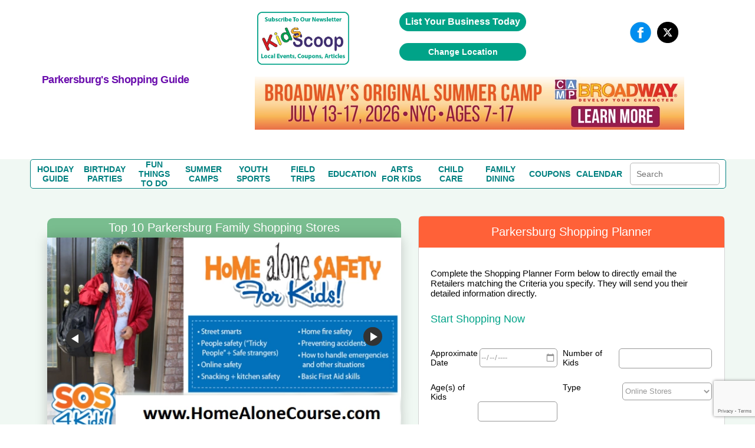

--- FILE ---
content_type: text/html; charset=utf-8
request_url: https://www.google.com/recaptcha/api2/anchor?ar=1&k=6LczCrwUAAAAAOOp6XxekkzG9-AeKu_Y-eMZPzP_&co=aHR0cHM6Ly93d3cucGFya2Vyc2J1cmdraWRzLmNvbTo0NDM.&hl=en&v=TkacYOdEJbdB_JjX802TMer9&size=invisible&anchor-ms=20000&execute-ms=15000&cb=a1j6cqytdg7z
body_size: 45509
content:
<!DOCTYPE HTML><html dir="ltr" lang="en"><head><meta http-equiv="Content-Type" content="text/html; charset=UTF-8">
<meta http-equiv="X-UA-Compatible" content="IE=edge">
<title>reCAPTCHA</title>
<style type="text/css">
/* cyrillic-ext */
@font-face {
  font-family: 'Roboto';
  font-style: normal;
  font-weight: 400;
  src: url(//fonts.gstatic.com/s/roboto/v18/KFOmCnqEu92Fr1Mu72xKKTU1Kvnz.woff2) format('woff2');
  unicode-range: U+0460-052F, U+1C80-1C8A, U+20B4, U+2DE0-2DFF, U+A640-A69F, U+FE2E-FE2F;
}
/* cyrillic */
@font-face {
  font-family: 'Roboto';
  font-style: normal;
  font-weight: 400;
  src: url(//fonts.gstatic.com/s/roboto/v18/KFOmCnqEu92Fr1Mu5mxKKTU1Kvnz.woff2) format('woff2');
  unicode-range: U+0301, U+0400-045F, U+0490-0491, U+04B0-04B1, U+2116;
}
/* greek-ext */
@font-face {
  font-family: 'Roboto';
  font-style: normal;
  font-weight: 400;
  src: url(//fonts.gstatic.com/s/roboto/v18/KFOmCnqEu92Fr1Mu7mxKKTU1Kvnz.woff2) format('woff2');
  unicode-range: U+1F00-1FFF;
}
/* greek */
@font-face {
  font-family: 'Roboto';
  font-style: normal;
  font-weight: 400;
  src: url(//fonts.gstatic.com/s/roboto/v18/KFOmCnqEu92Fr1Mu4WxKKTU1Kvnz.woff2) format('woff2');
  unicode-range: U+0370-0377, U+037A-037F, U+0384-038A, U+038C, U+038E-03A1, U+03A3-03FF;
}
/* vietnamese */
@font-face {
  font-family: 'Roboto';
  font-style: normal;
  font-weight: 400;
  src: url(//fonts.gstatic.com/s/roboto/v18/KFOmCnqEu92Fr1Mu7WxKKTU1Kvnz.woff2) format('woff2');
  unicode-range: U+0102-0103, U+0110-0111, U+0128-0129, U+0168-0169, U+01A0-01A1, U+01AF-01B0, U+0300-0301, U+0303-0304, U+0308-0309, U+0323, U+0329, U+1EA0-1EF9, U+20AB;
}
/* latin-ext */
@font-face {
  font-family: 'Roboto';
  font-style: normal;
  font-weight: 400;
  src: url(//fonts.gstatic.com/s/roboto/v18/KFOmCnqEu92Fr1Mu7GxKKTU1Kvnz.woff2) format('woff2');
  unicode-range: U+0100-02BA, U+02BD-02C5, U+02C7-02CC, U+02CE-02D7, U+02DD-02FF, U+0304, U+0308, U+0329, U+1D00-1DBF, U+1E00-1E9F, U+1EF2-1EFF, U+2020, U+20A0-20AB, U+20AD-20C0, U+2113, U+2C60-2C7F, U+A720-A7FF;
}
/* latin */
@font-face {
  font-family: 'Roboto';
  font-style: normal;
  font-weight: 400;
  src: url(//fonts.gstatic.com/s/roboto/v18/KFOmCnqEu92Fr1Mu4mxKKTU1Kg.woff2) format('woff2');
  unicode-range: U+0000-00FF, U+0131, U+0152-0153, U+02BB-02BC, U+02C6, U+02DA, U+02DC, U+0304, U+0308, U+0329, U+2000-206F, U+20AC, U+2122, U+2191, U+2193, U+2212, U+2215, U+FEFF, U+FFFD;
}
/* cyrillic-ext */
@font-face {
  font-family: 'Roboto';
  font-style: normal;
  font-weight: 500;
  src: url(//fonts.gstatic.com/s/roboto/v18/KFOlCnqEu92Fr1MmEU9fCRc4AMP6lbBP.woff2) format('woff2');
  unicode-range: U+0460-052F, U+1C80-1C8A, U+20B4, U+2DE0-2DFF, U+A640-A69F, U+FE2E-FE2F;
}
/* cyrillic */
@font-face {
  font-family: 'Roboto';
  font-style: normal;
  font-weight: 500;
  src: url(//fonts.gstatic.com/s/roboto/v18/KFOlCnqEu92Fr1MmEU9fABc4AMP6lbBP.woff2) format('woff2');
  unicode-range: U+0301, U+0400-045F, U+0490-0491, U+04B0-04B1, U+2116;
}
/* greek-ext */
@font-face {
  font-family: 'Roboto';
  font-style: normal;
  font-weight: 500;
  src: url(//fonts.gstatic.com/s/roboto/v18/KFOlCnqEu92Fr1MmEU9fCBc4AMP6lbBP.woff2) format('woff2');
  unicode-range: U+1F00-1FFF;
}
/* greek */
@font-face {
  font-family: 'Roboto';
  font-style: normal;
  font-weight: 500;
  src: url(//fonts.gstatic.com/s/roboto/v18/KFOlCnqEu92Fr1MmEU9fBxc4AMP6lbBP.woff2) format('woff2');
  unicode-range: U+0370-0377, U+037A-037F, U+0384-038A, U+038C, U+038E-03A1, U+03A3-03FF;
}
/* vietnamese */
@font-face {
  font-family: 'Roboto';
  font-style: normal;
  font-weight: 500;
  src: url(//fonts.gstatic.com/s/roboto/v18/KFOlCnqEu92Fr1MmEU9fCxc4AMP6lbBP.woff2) format('woff2');
  unicode-range: U+0102-0103, U+0110-0111, U+0128-0129, U+0168-0169, U+01A0-01A1, U+01AF-01B0, U+0300-0301, U+0303-0304, U+0308-0309, U+0323, U+0329, U+1EA0-1EF9, U+20AB;
}
/* latin-ext */
@font-face {
  font-family: 'Roboto';
  font-style: normal;
  font-weight: 500;
  src: url(//fonts.gstatic.com/s/roboto/v18/KFOlCnqEu92Fr1MmEU9fChc4AMP6lbBP.woff2) format('woff2');
  unicode-range: U+0100-02BA, U+02BD-02C5, U+02C7-02CC, U+02CE-02D7, U+02DD-02FF, U+0304, U+0308, U+0329, U+1D00-1DBF, U+1E00-1E9F, U+1EF2-1EFF, U+2020, U+20A0-20AB, U+20AD-20C0, U+2113, U+2C60-2C7F, U+A720-A7FF;
}
/* latin */
@font-face {
  font-family: 'Roboto';
  font-style: normal;
  font-weight: 500;
  src: url(//fonts.gstatic.com/s/roboto/v18/KFOlCnqEu92Fr1MmEU9fBBc4AMP6lQ.woff2) format('woff2');
  unicode-range: U+0000-00FF, U+0131, U+0152-0153, U+02BB-02BC, U+02C6, U+02DA, U+02DC, U+0304, U+0308, U+0329, U+2000-206F, U+20AC, U+2122, U+2191, U+2193, U+2212, U+2215, U+FEFF, U+FFFD;
}
/* cyrillic-ext */
@font-face {
  font-family: 'Roboto';
  font-style: normal;
  font-weight: 900;
  src: url(//fonts.gstatic.com/s/roboto/v18/KFOlCnqEu92Fr1MmYUtfCRc4AMP6lbBP.woff2) format('woff2');
  unicode-range: U+0460-052F, U+1C80-1C8A, U+20B4, U+2DE0-2DFF, U+A640-A69F, U+FE2E-FE2F;
}
/* cyrillic */
@font-face {
  font-family: 'Roboto';
  font-style: normal;
  font-weight: 900;
  src: url(//fonts.gstatic.com/s/roboto/v18/KFOlCnqEu92Fr1MmYUtfABc4AMP6lbBP.woff2) format('woff2');
  unicode-range: U+0301, U+0400-045F, U+0490-0491, U+04B0-04B1, U+2116;
}
/* greek-ext */
@font-face {
  font-family: 'Roboto';
  font-style: normal;
  font-weight: 900;
  src: url(//fonts.gstatic.com/s/roboto/v18/KFOlCnqEu92Fr1MmYUtfCBc4AMP6lbBP.woff2) format('woff2');
  unicode-range: U+1F00-1FFF;
}
/* greek */
@font-face {
  font-family: 'Roboto';
  font-style: normal;
  font-weight: 900;
  src: url(//fonts.gstatic.com/s/roboto/v18/KFOlCnqEu92Fr1MmYUtfBxc4AMP6lbBP.woff2) format('woff2');
  unicode-range: U+0370-0377, U+037A-037F, U+0384-038A, U+038C, U+038E-03A1, U+03A3-03FF;
}
/* vietnamese */
@font-face {
  font-family: 'Roboto';
  font-style: normal;
  font-weight: 900;
  src: url(//fonts.gstatic.com/s/roboto/v18/KFOlCnqEu92Fr1MmYUtfCxc4AMP6lbBP.woff2) format('woff2');
  unicode-range: U+0102-0103, U+0110-0111, U+0128-0129, U+0168-0169, U+01A0-01A1, U+01AF-01B0, U+0300-0301, U+0303-0304, U+0308-0309, U+0323, U+0329, U+1EA0-1EF9, U+20AB;
}
/* latin-ext */
@font-face {
  font-family: 'Roboto';
  font-style: normal;
  font-weight: 900;
  src: url(//fonts.gstatic.com/s/roboto/v18/KFOlCnqEu92Fr1MmYUtfChc4AMP6lbBP.woff2) format('woff2');
  unicode-range: U+0100-02BA, U+02BD-02C5, U+02C7-02CC, U+02CE-02D7, U+02DD-02FF, U+0304, U+0308, U+0329, U+1D00-1DBF, U+1E00-1E9F, U+1EF2-1EFF, U+2020, U+20A0-20AB, U+20AD-20C0, U+2113, U+2C60-2C7F, U+A720-A7FF;
}
/* latin */
@font-face {
  font-family: 'Roboto';
  font-style: normal;
  font-weight: 900;
  src: url(//fonts.gstatic.com/s/roboto/v18/KFOlCnqEu92Fr1MmYUtfBBc4AMP6lQ.woff2) format('woff2');
  unicode-range: U+0000-00FF, U+0131, U+0152-0153, U+02BB-02BC, U+02C6, U+02DA, U+02DC, U+0304, U+0308, U+0329, U+2000-206F, U+20AC, U+2122, U+2191, U+2193, U+2212, U+2215, U+FEFF, U+FFFD;
}

</style>
<link rel="stylesheet" type="text/css" href="https://www.gstatic.com/recaptcha/releases/TkacYOdEJbdB_JjX802TMer9/styles__ltr.css">
<script nonce="EEivfzP5vNiCnzstJ6_Grg" type="text/javascript">window['__recaptcha_api'] = 'https://www.google.com/recaptcha/api2/';</script>
<script type="text/javascript" src="https://www.gstatic.com/recaptcha/releases/TkacYOdEJbdB_JjX802TMer9/recaptcha__en.js" nonce="EEivfzP5vNiCnzstJ6_Grg">
      
    </script></head>
<body><div id="rc-anchor-alert" class="rc-anchor-alert"></div>
<input type="hidden" id="recaptcha-token" value="[base64]">
<script type="text/javascript" nonce="EEivfzP5vNiCnzstJ6_Grg">
      recaptcha.anchor.Main.init("[\x22ainput\x22,[\x22bgdata\x22,\x22\x22,\[base64]/[base64]/[base64]/[base64]/[base64]/[base64]/[base64]/[base64]/[base64]/[base64]/[base64]/[base64]/[base64]/[base64]\\u003d\x22,\[base64]\x22,\x22wqjCkHYHwpHCicK9WcOtwq3DgE4YNDDCtcKtw7TCo8K6CzlJaScNc8KnwozCv8K4w7LCuH7DoiXDocKgw5nDtWtDX8K8WMOCcF90f8OlwqgBwqYLQlLDlcOeRgRENMK2woTCjwZvw4ZBFHEGbFDCvG/[base64]/DpA83w4XCuAEEPcOqwpVCw4DDu8OOw5zCosK0JcOqw4fDnVMfw5Fnw5B8DsKKHsKAwpANTsOTwoobwpQBSMOqw5Y4FzvDqcOOwp8Bw4wiTMK0IcOIwrrCtsOYWR1EYj/CuTrCpzbDnMK3csO9wp7CvMOfBAImHQ/[base64]/CgcObHsKvY8KBwpDCoz7CocKGdMKaJ2w1w6DDi8KYw44SMcKqw4fCtSjDrMKWM8K8w5psw73CmsOMwrzClQ0mw5Qow67Dg8O6NMKlw6zCv8Kuc8OPKAJFw4xZwpxlwq/[base64]/CqQTDqsOsJBLCijvDs8KdRcKtJ2oFflZtJmnCgMKow68wwqVHBBFrw4rCkcKKw4bDpsKgw4PCgiUZOcOBGhfDgAZnw5HCgcOPacODwqfDqS3DpcKRwqRwJcKlwqfDo8ONeSgjUcKUw6/CjWkYbX16w4zDgsKqw50IcRXCocKvw6nDnMK2wrXCij0sw6tow47DjQzDvMOrWG9FH1UFw6tgRcKvw5t5fmzDo8KawpfDjl4CD8KyKMKMw4E6w6haB8KPGWDDljAfcMOkw4pQwrc3XHNdwo0MYW/[base64]/IsKgWMOMw48yw6DCj3cdNELDtkHDnWTCtGtSZ8O+w69LV8OWCFk8wqfDkcKND3NzXcOyCsKnwqjCiw/[base64]/CjRnDnCnCjsKlVGfDlMOMbMOSwoYYQBQfaQ/DqsOoRz7DjXw5OSwEJlDCijXDvMKpFMKnAMKXWVfCpjjDihvDjkxnwohpRMOFAsObwqHCiGQVUyrCusKvKjBUw6h0wod8w7U5Rj8uwrAHKlbCvxrCtkJTwpPDp8KPwoFMw57DosOgfE00UcKHS8O+wrxPUMOiw5tAJn49w4/CvC8/XcO1WsK5MMOSwoALI8Kfw5DCunsHGgZRacO6GsOLw4INNhTCrFImIsOwwr3DjAHDqDl/wo7DuAbCisKCwrbDqBIvcEFIUMO2wrgTNMKww7LCqMKvwr/CjkASw6xKL35OH8KQwonCn3EbRcKSwobDl3ZGFUjCgRA/YMOBI8KBZT3DqMONQ8KwwrYYwrLDrh/DoCRjFARoAH/DhsOQHWPDtMKQOsK9E3RtO8KVw4R/YMK/w41+w5HCtTHCpcKjRU3CkDjDsXDDgsKEw7JdWsKhwrjDn8OUEcOew7/[base64]/J8KfwqzCuH3ClsObEMOQw63CgTzDr8O6wpF/wr8Uw6UxFMKANS7Dj8KWw7nCqcOvw6cSw6sAAxjCpH0gGcKUw6HCuT/Cn8OCUcOUUcKjw697w5vDpwnDuXx4ZMK2H8OhImFKNsKUUsOTwpoYFMOSbn3DicKWw7DDgcKRd0XDrk4oacKKK3/DssKQw48Yw5RefjhYasOnFsKTw5HDuMOHwrLDjsKnw7TChX3CtsK0wrpGNgTCvnfCusKRfMOAw4/DiFxiwrbDn2k6wpzDg3jDgQ06Q8OBw5EGw65/w7XCgcOZw6zCvlhidwbDlsOAPhoQQMK4wrRmO3/DicKdwpDCnEZSw7cDPnQ7woBdw4/Ct8Kzw6wzwqzCkcK0wqtvwoNhw7cFAxzCtTJiYywYw4x8aX1WX8K+wofDhVNvSERkw7DDmsKEdAckIwUBwprChMOew5jCucOxwpcWw5DDpMOrwr5mcMKnw6XDhMKQw7XChRRewp/[base64]/[base64]/CvhbCszZACRgAKVHCocOwGsOqXsOew6nCshXDrMKfFcOkw6JMeMO8Y1bCvMKjCHZgPcOND0jDpcOhfBHClsK3w5/DscO/HcKPCMKDYENBR2rDvcKuECXCrMKnw7jCrMOOVwDCoScbVsORLULDpMOHw7ARcsKJwrFkUMKYR8K2wqvCpsKiwpHDscKiw4ZSM8KewrYBdjN7woLDt8OSYTpQRyBpwo9cwrxHV8KzUsK9w79+D8Kawoh3w5IlwpXCsEwtw79Aw6EEPGgzwqbCoEZqQcO/w5p6w5oPwr9xdMOcw7DDuMO/w552W8OQL2vDpg/Do8KbwqjDt1TCqm/DssKJwq7CkTvDvj3DpA3DrsKIw4LCkcKeUMKvw7UJBcOMWMKmFMO6LcK8w6o2w4JCw4TDksK+w4NEGcOqwrvDtWRAOMKrw4Rkwo4Zw4NOw5pVZMKWI8OeHsOoDxYjax50fyHDqQ/DjsKJEcOhwpBTdiMNIMOAw6jDkzrDgn1yB8Kow5bCuMOew5rDgMKkK8O/[base64]/DnkAzw7XCusKHflUuT23Cj8K2BsONwoXDv8KmIsKCw4cEaMOzZhvCqEHDvsK5E8K0w53CmcObwop0Qnwuw4dRdCvDocOIw7trDwLDjjPCksKPwq9rRjUvw5TCnTA4wo0QJDfDjsOpw4DCgmhJw4hLwqTCjxbDmChmw5nDpT/[base64]/Cs8OZw4Bew6AMw5ciw5fDpTJswrgqwpE5w6NDesKwdcOTScKww48YPMKmwqUlQsO1w6RJw5dKwps/[base64]/w5HCisK/fsK4IQPDssKEw6F4agDClMKHbVdUwpsiXcOHw4Udw4/CoDzCkSzCrhjDmsOOEsOZwrrDsgzDlcKJwpXDmXgjB8KXJsKhw6TDkWDDn8KeTMKTw7XCkcKHCXtAwrLCoSTDgTLDsjdBd8OYKGxvGcOpw4HDusKEOhnCiB3CiSzCo8KHwqRswp88IMOsw5bDrsKMw4I9woF4XsOuK0BFwqIlcVrDocOvT8Opw7PDlHxMMjvDlU/DisKVw5nDusOrwr7DryUCw57Dk0jCr8Omw7EOwoDCnAFGfsKbEMKUw4XCscO9IyvCvXNaw6zCv8KXw7R1wobCkX/DtcO+AnYxFVIwZgZhQMKkw7TDqwJTW8O8w60SMMKFcmrCssOHwpzCpsOAwq5aMlg8A1IBVgpEUsOuwpgOLx7Ch8O5JcO3w5kycErDtz/ClFnCg8KOwo7DnEE/[base64]/DgE/DgsOjbSwmw6IpwrIGCsOFNsKIH35kOjrCrQfDoy/DvnfDpDDDqMKqwqZQwqTDvMKsElbDljvClsKaJRvCt1jDqsKVw4wfGsKxAVQfw7PCpH3DjRbDhcOzUsO/[base64]/CtCfCisOaw7zDvMOMw5wlGTDDjMK+woURWB/[base64]/Cm8Ovw7taw57DpMKsZBDCkVhQwp3DhMOYw4E+QQPDlcO4fsKaw785MsOOw7/Cl8OWw6jCkcOvIMOJwqHDgsOZTAMgSQxTLWwJw7EgShlOD34vPcK1M8OHTG/DiMOHUmQ+w77Du07CkMO0OcO9MsK6wqjDrFl2VBRwwosXJsK7wo4JOcKHwobDokLDrHc/w6bDuTtvwrUxdU9ew5HCiMKrbE3DncK+PMK8Q8KwdcOCw43CqVTDv8K5QcOOdkDDthjChsK5wr3Cky41ccO8woIoC2hubn7Cv28gKMKew69BwrcpSmLCtTPCk0I+w45Lw6vCncOjwpHDp8KkAgZawpg3IMKANFIyVhzCpmEcZlNOw49vXQMSfUpbPlNINWxLw7E/G3vCiMOuS8OJwrbDsAzDpMOLHcOhX257wpHDhsKGQR1Qwp8xcMK4w7zCgQvCiMKVdBHCq8KYw73DosOew6I9wp/CjsOBU3Iaw7PCm3XDhhbComVWTjkaRwQ1wqTChMOkwqUVw5nCvsK5YwbDnsKRWybCmFDDgxPDuiFWw4AUw4fCmi9Hw6/[base64]/w6bDjsKAIAjCvsKhBS/DthnCkMO1PRNlwqE3w4lZw4FPw73Doykxw588A8O5w40kwp3DklpAYcKOw6HDvMOyO8KyRRJCKFcFcHPCtMOpTMKtD8Kqw4whLsOMGMOoQcKkM8KXwqzCkTzDmz1QZhzCj8K+cjPDmMOBw4DChsOFcAHDrMOUSgFyWWnDoEZbworCtMKgL8O0AsOZw6/[base64]/CusKCESvCqcKrRwXDihcXw7c/ZMKzdsOXLcKrwrQYw5rCmCZ1w6lpw4wMw64XwoxsccKQGFl5wo9iwqBULQ7CrsOBw7jCnSMZw75QdsOhwo7Cu8KAXSstw5fCq1zClSnDgcKyaTRLwq7Ci0whw6PCtydtT2rDmcKAwoEzwr/Ck8OMw54Fw5IHDcObw6PCh3/CssOXwozCm8OdwrNtw7YKIx/DkgRnwolTwo1sHA3Cmi8sCMOMSxYtaQ7Ds8KwwpHCsVfCj8OTw456G8KlIsK/wqoqw7DDhMKdWsKJw7kww6gZw45ceVTDuWViwrURwpUbw6/Dq8OABcO8wobDoBgIw4IYG8OXbFvCkRNjw6gzGhg3w7fCknVqcsKfccOtJMKhI8KbSnvDshPDgcOsBcKGChHCs3/CgMKLSMO3w4NOT8OfCcKdw4LCmMOOwrs5XsOkwqHDjhjCh8OCwo/Dl8ONGGIrHSTDkFDDhwUWScKgHRDDjMKBw5QRZAs4w4TDusKyeWnCiVpswrbDizhXZcK6K8OIw5ZBwq1WQCoTwonCuwvCi8KaBHJUcAcYFmHCrMK4XjbDnRPCtmslFcO4w6TDmMKuICY5wpJVwpnDthQ/[base64]/Ci33CucKLw7rCkHp8wqUAwp1ew7/DugrDt8K9RkB5wqQew73DhcOGwp7Cj8Okw64qwq/DjsOdw6jDg8Kwwr7Dhx7ClnhjKywNwo7DnsOAw7sbQEIaUxvDg30jO8KuwoViw5TDhcKNw5TDp8Omw7g4w4gBBcO4wo4dwpZWIsO2wqHCl3rCk8KDw6bDgsObHMKlWcOVw5FlMMOTGMOnXmbCt8KQw4DDjhTDrcK/wqMXwoPCo8K1w4LCk2hzwrHDrcOYAsOUYMOTPMO+P8OOw65bwrvCpsObw6fCjcOaw4PDj8ONU8K4w6wNw7loFMK1w4U0wp/DhAJcSQ8twqN/wp5zJD9be8OYwqDCocKrw5vCrQ7Du1gjKcOYd8OFeMO0w7HCpsKHYxnCrVN0ZjPDl8OvbMOVfm4tTsOdI0zDrcOiDcKewrjCjMOiaMKOw6DDnznDl2zCuhjClsO9w4jCjsKbImoTM35PHU/CmcOOw6bCjsKrwqbDssO3HsK5DmpNA2xowp0keMOcIjbDhcKkwq07w6rCoVgmwq/Cp8OrwpnClXnDtMOIw7LDo8OdwopAwpNqasOcwonDisKZFcOZGsOMwqjChMOWMn7CphLDkhrCuMOxw6UgJlRdXMOawrpkc8KHwr7Di8OuWh7Dg8OITcKWwqzCmcKYbMKcbT4jUzXCusOqQsKjbntXw4/CpSAYPsKpJwVRwpPDtsOSVCPCrcKYw7xQE8OOR8OSwo5Jw5BhXsODw50+AwBBZxhzYGzCjsKuEMKJAFzDr8KJK8KAXGU+wp3Cu8KEccOdfRbCr8ODw4MeMsK4w7xOwp4iThlIO8O4PVzCiCrCg8OxX8OaEy/CgsOSwq1CwoAvwqLDhsOAwr/[base64]/CuizDsGnDkmnDssOcwqnDg8K2woTDuQfDm2jCl8Ovwq1dFMKOw7EPw7fCq2FDwq5UJQ7Dr0LDmcK4wrhvImvCqW/DucK5U0bDnHEZC3sMwpIIJcKzw4/[base64]/IsO7JlxdaAl0akNCD8KfTcKXwonDgsKPwqcMw4/[base64]/DjUzCgQ3Cp0XDg2bCoWwhd8KtdcOHwrDDnsKww57DsV7DmxLChxXCoMOmw58lP07CtyTCrT3CkMKgIMKrw6VFwo0CZsK9TzJCw494DUIPwpHDmcOhQ8KAV1DDj1jCk8OBwojCvTEEwrvDt2/Dr3ICNizCmEIMfTHDtsOFE8O1w6sJw4NGwrtca2gAU2PCi8KwwrDCsXpgw5LClBPDoUbDl8KOw5E4A08QA8K0w6PDgMOXZ8O1w5BUwrs5w6hHEMKMwq9mwp00woNBQMOlGSIzcMKxw4ANwo/DhsOwwoEew6PDpA7DohzCmcORKHx7HcOFNcK6MVs+wqd/w4lIwo0UwqgPw73ChnXDn8KIM8Kqw5Idw6nChsKvLsKtw7zDsVNlUF7CmjfChMK+XsK2L8O5ZRIPw403w67DoGZSwr/[base64]/[base64]/CgsKHw55Ow6FGw7tzDMOqwqzCtwzDh1nCp11yw6rDi2jDmsKiwp4Pwp4/WcKkwq/[base64]/DmsOufHXCjSXCp8KhM8OaPGMZwoTDqcOfwrzCr20eAMO0bMOwwrDCnijChjfDsnPCr2LCigtWFsKmL3l2JBQWwp9CU8O+w4ILa8KjQzs4UGzDoArCrMKSKyHCkDoYMcKbN3PDjcOtC3PDt8O1ZcOGexoCwrDCvsOjez/DpMOzcU3DkWQLwpMPwo5vwpwIwqJ0wpQNSVnDkVPDuMOnKSZHPj/[base64]/YMOUwpjDm0PCpMOUVGrDniDCqA3CmEgIbVkjUjc0w54mDMKiKcOIw4FEKCvCrcOOwqTDkBvCrsOJbgRMOTzDosKTwrkTw7EzwpbDimlMacKCOMKHdVnCrXA9wqLDkMKtwocBwpUZYcOFw7wawpd/wphGbcOqw5TDtcKEO8O0CH/[base64]/CgsOUw5Add8OyenXDuMOeHwxFwqQTTzdERcOmKsKhBGPDuToiB3LCtW9pw4xXOjvDm8O9NsOawpTDjXHCqMOPw5/[base64]/ClcOPwrItC8Opw4TDsHHCsn3CgwZ6TsOUcsO4KcOHGhAbC2N9wqIkwo/DshMOGsKWwp/DlsKvwpY+dcOWEcKrwrYVw7kQJcKrwoHDgSbDiTvCj8OaRgXClcKQC8KhworCk3ReO03DtiLCnsO7w4stJMOeCcK5w6pew6ppR2zCrsOWOcKJATt4w5/CvWBMw7VqcX3CgBNbw79/[base64]/Cii1Dw5nCjSh+cn0Kw71Iwr5sUcOjG1vCrH3Do8OVwrHCgg9Rw7rDrcKBw6jCk8OEbMORUW7DkcKywrfCgMOIw7RhwpXCoQEsW0Fpw5zDicKwDCghMMKFw5FfMmXDs8OrHmzCgW5rwocTwqdmw7xPNi8Sw6rDqMKiZmbDuFYSwp/CuVddAcKWw6TCpMK3w5p8w50uD8OJFnfDoDLCiGFkTMKvwpZew6PDnw0/w65pasKDw4TCjMK2ERzDgn96wpfClEEzw61xZQTDkH3ChsORw5/CgW7DnSvDsQ8nUcKkwrXDicK4w53Ctno/wrrDlsOOfgXCqMOiw47ChsOcSRkDwrbCihcvPkoTw5vDjcOLwpTCmB5OFFrDoDfDqcKTK8KtHi9/[base64]/DlsKHZU1iRFTDgMKXej7CvFszw4ABw4YcIikTEGTCpsKNIWDCv8KREsKudsOFwpsOb8OfcwVAw6nDsS3DliAPwqIiaVYRwqp2wofDpwzCiTI+Knp2w7jDhcKgw6E8wqkjMcK5wqYuwpLCkcOYw7vDsz7Dp8OswrLCjk0KEx/CvcODw7hAUMODw6FHw47CvBVaw6d5UlBvGsOuwplwwoDCm8Kww5RQccKsAcOzW8K2BChuw5UVw6/CmcOZw6/[base64]/DqCLDin/DqD4Ew7fDqlfDrixWR8OdTcKuw5HDt37DmTjDoMOcwoMDwpkMWMOSw7www40PXMKKwqguBsOSVH5DQMOhK8OTCgtNw7YEwojCg8OHwpJewpnCiB7DqgZGTxPCkBDDm8O8w4lnwovDnhbCuD14wr/ClsKfw6LCmRMdwoDDikTCncO5YMKiw6zDn8K1woXDm1Aew59CwqvChMOZN8KiwozCiRAzLw5fRMKZwqdPSnJqw5tTV8OEwrLCp8OlJVbDscOFX8OJeMKwL2MWwqLCkcKheirCg8KtBmLCkMOhQ8KQwpZ/YDfCm8O6wpDDscO2SMOswrsYw5ckPQcJGn9Lw73ClsOzc1pPN8Kvw5HDiMKzwpY4wqLDsBpFB8Kaw6RwMRzCusKZw7vDpVXCpSXCmMKtwqNiYhxsw6gCw4bDu8KDw7p7wrjDjiYEwrLCgcOpJ1p8wpxpw6czw4IAw7w0KsOKwo5/[base64]/wqB7KE/CkT1IEHRRwpjDpToew6XDnMK0w6I0BzJYwpLCl8OjQmrDmcK/BMK+HzvDrHAQBD7DhcO+MUB+QMK8PHTCscKOK8KWXgrDsWxIw6bDhsOmP8OswpPDjQPCtcKqSBTCq0lZw6BfwohcwqZpcMOIHXEJVxpBw5gfCA3DtcKDR8O/wrjDmcKXwqBZBwvDuxrDvXZzfA/DiMKeO8Kpwo8Uc8KzL8KvaMKdwrs/Sj5RUCbCicK5w5MJwr/Cg8KywokvwrdXwpxBO8Ouw71jXcKlw6BmWyvCt0RsPg7CpQbCowUhw4LCiBPDjcKPw6TCtxMrYMKQfmwRVsOYVcO3worDicOuw6kvw7vDq8OsWFDDl15FwoLDkFxSV8KDwrBlwo7CtifCg3pbXzg+w53DpsOBw4RuwrYqw4/Dm8KpGizDt8Omwro+wqB3GMOEMVLCt8O7w6fCj8OUwrrDuF8Pw7vDiUEUwroLcDvCucOxBwVufxgeFcOHZsO8My5cO8Kww7bDk3l+wqkEJUvCi0hsw6fCo1bDk8KBIzRQw5vCvkl4wpXCpDlFQz3DpE3ChQbCkMO9wqPDqcO3bnzCjifDpsOGJRNCw4/CjlNjwrt4ZsK0L8OiahRlwo1tc8KVK3IQw6o9woPDoMO2A8O+LS/ChybCrwnDs1rDl8Oiw6vDgcOrw6JRAcOCfRhZOww6FDrCrl3CpSTCl0TDv2EdUcKoRsOCwrPCqyXCvl7CjcKBbCbDpMKTeMO9wrTDjMKcRMOHCsO1w7MlJhorw6/DkyTCsMOkw4TDjBbCqHrClg1Kw6/DqMOtwqgTJ8OSwq3ComjDpsO5P1vDkcKOwrl/XD10SsKdAExnw5NwY8OmwqvCm8KdKsK2w4jDpcK/wo3CsRpGwotvwrshw4nCq8O7QEvCkVfCucKOWQ46wrxFwrEmHsK4UzQ4wrvCgMKbw7NLJ1t/[base64]/DoMO0f8Kxwr5GHnYVwo0yw5fCqsO2wqTCpjbCp8O0dxHDv8OswojDkVsUw4xgwo5sTMOIwoMNwqHCuhs5WnsfwrXDhQLCklcAwpAMwozDocKRKcOhwq4Rw5pgbMOlw557wq09wp7DoE/[base64]/w7hTwr9pImVgET4ew4IPacK1w5fDtQc/[base64]/wqHCiMKXw5o9wpTClsOswpDDp3DDmFpmGzwWZytow69ZJsK5woxdwqTCjVQ2FGrCo24Mwr83w4h6wrvDoTnDmmkmw7/CmV0QwrjCjCrCjGNjwoN4w7hfw6gtaC/DpMKVS8K9wp7CksOEwodmwpJGclYgcS9IeFTCtjk8T8OIw7rCswUgFybDuTE8aMKOw6nDjsKZccOLw4ZSw6gjw5/Cpzdnw6x2YxxkcShXGcOzIcO+wpdEwo3DhcK2woZRBcKGwopFD8K0wrAKOmQgwrJgwq/Cr8OAccOIw6/DqsKkw6jDkcOeJHI2FH3Cvx1iacOzwqXDhi3DqxXDkRrCrMOcwqswfzjDoGzDr8KdZsOfw64Rw5MJwr7ChsOkwocpcDTCkjZUdX5ewrfDkcOkA8OLworDsDl9wqxULjXDsMKlWMOKHcO1f8OJw7TDgTBOw6rCoMKtwoFNwoLCh3bDqcKtTMOdw6V1wq/CoyvCgXROSQ/[base64]/CiWYvScOAw6PCjMOMYcKucQ7Dl3cIw5R9wr7Cq8OwaWVdw6/DgMKvHE3DnMKLw4jCu2DDksOWwr4IK8Kfw7pGeH3Dp8KXwobCix7CmCrDnsOIECbCs8OGfiXDucO5w4dmwofCmCMDwqXCuF3DsGzDl8O7w5TDskF+w47DpMKYwprDvHPCs8Krw7rDmsOhWcKOMSs5GsOjaGNfdHIww4BxwpjDth/CvSbDm8OUSwfDlg3CuMOoI8KPwqvCosOZw4ENw43DpnrCpkAeV3sxw7vDkALDoMOVw47CvMKqZsOqwr0+KRtowqUZNH12NjZ/[base64]/wozDi1UEIMO1HsKODkvDkwHCgiY1GgHDl395EMOjUBfDisOHw45LEk/CnTvDjijCgcOCRMKFOsOVwpjDsMOcw7oaDkpgwo3CnMOtE8ORCDA2w5Qmw4/DmTwIw7nCgcKWwq7CpcOAw7QTDkVmHMOIe8K1w5bCrcOVCT3DqMK1w6o4XcKRwpNFw5Y7wo3CpsOQDcKAJ3w1V8KobjnCjsKdMXhNwqYRw6JEWcOVW8Kvakl5w7k4wr/ClcOFOXDDqsKfworCuiwuM8KaUEQDYcOQNmrDkcO2RsKMOcKQdnLDmxrCqsOjSWgScQ9fw700ST1Jwq7Dg1DCkw/CkFbChwRgD8OFHnguw41zwojDqMKdw4vDgMKqWjJMwq3DnyhWw5cDRTp6RTjCnTzCuX/CssOcwrA7w5zChsO4w7xaBhwlUcOtw5DCky/Dv1DCvMOYIcK3woHCk0nCpMK+PcKQw4g/NCcOQcOuw7pUDjHDucOlAsKEw6fDiGQoRBbCrj4bwrxvw5rDliLCtxIIwqHDrsKew4kgwrHCvWAvJMOuVUwYwpVyLsK5Zz7Cu8KmZy/DnVI+wppObcKPHMOGw71kXsKkWArDrXRxw6VUwolqRS19UsKkdMK/wpZWccK1Q8O5RkEAwoLDqTbDjcK8woFILkUBSREdw4DDocO3w4nCkcOXVX/CoVlidsOQw6oFecKXw4nCvUpzw7LCv8ORLQ57w7Y9f8KqdcK5wohFbUrDmTsfYMOoHCLCvcKDPsKFXlHDllrDjMOOVFAPw4pYwp/CswXCvg/[base64]/[base64]/Dh34pKyzCq8OpQQPChlBxw7nDu8KHUmDDucKawqk2wpMtOsKWO8KvflXChkPCiiJUw4ReZW/CqcKmw4nCucOPw4bChcOFw6M0wq4iwq7Ck8KxwrnCr8OBwp9sw73CpgnCp0ogw5nDuMKLw5DDg8O9wqPDo8KxLk/[base64]/CuRXDsMKqRsKsw5LClsOEwqVGRGvClxHCqcOvwp7DkX0edA1fwotsLMKxw79BfMOPwrhGwpBkTsO7HylCwpnDksK3NcKswqoSOjnDnl3DlDzDo0teXUrChyrCmsOJS1xCw61jwpTDgWdqQR8vZsKEEQHCkcO+RcOiwoBpYcOCw54vwqbDsMOpw6MPw7w8w4w/UcK/w7cWKGLCjH9Dwoggw7rCtcOmIhkfFsOXVQvDg3LCtSFMDnE3wqFiwojCpgHDumrDvQFrwq/ClGjDmChiw4wJwqXCuALDvsKYw7AUJEYBMcK2w53CisKWw6rDlMO6wrHCo20LcMOnw5xSw6bDg8KWMW5SwqLDj04NQ8KYw6XCucOgBsObwrJ3CcOPFMKPRDNcw5YsG8Oqwp7Dn1PCu8KKZBkOchJGw7/CtTx8woDDk0dvc8K6wpV+aMOXw6rDslXDicO1wqzDskhFOXXCtcKWMALDkHhBemTDmsKjw5DDmcONwqXDuxHCpsKmdRnCmsKtw4kPw7vDoDlvw54OBsKHI8KWwprDm8KIZGh0w63ChCAoUmRUb8K+w5lMccO5wpPCnUjDqwp8J8OSC0TCt8Onwp/[base64]/Dg8OmYjjCsEnCiMKcEcOYw7HDllELwq3DnMODw6nDt8Orwo/Cqg5gEMO2Owspw7jCmsOkwr3Dg8ONw5nDvcKVwrBww5xeT8OvwqbCnARWaFwEwpIOKsKIw4PCv8K/w7Isw6HCi8KRMsO+wrLCjsKDQkLDh8Obw7kCw6prw6peai0dwpNCYCwsAMOiWF3Dtwc6G2ZWw47Do8OKLsK4XsOwwr4fw4hFwrTDpcKbwrLCtsKFEC3DqXLDnQ9XPTDCpcOiw7ETUShIw73CmVp5wo/CssKzMsO+wo8Iw4lYw6NSw5F1w5/Dn1TCtEDCkhrDnjfCoEhSEcOfBcKnRlrDogHDiAFmA8KYwq3DmMKOw4YRZ8OFJ8KSwovDqcKPdUPDvMOgwqsGwpBGw4PCgcO0Y1TCgsKDCcOtw7/ClcKSwrgBwr8yGjLDgcKaZ3PCvxnCqXsDbFkucMOGwrbDt0d5a2bDg8KmJ8OyHMO0Fh4SFVw9IiTCok/DtcKNw7zCgsOAwrVEw7fDuzzCuxvCt0PDt8Opw77Ck8O8w6EDwrR9ABFTM2dJw6zCmh3DvSvDkD3CrsKRYQVEXAk1wpk+woNsfsK6w4RGRHLCrsKVw6nCpMOBZ8O9WsOZw5/CmcKUw4bDhh/CpcKMw6PDssKgWG4mwpTDtcOqwrHDoHN/w7jDnMKAwoHCnSIJwr40CcKBahbDs8KUw44kT8OFIkPDrGl8CUJ3YMKBw5pBJhbDg2zClwR/Y3ZOe2nCmsOQwrjDonnCgDcdZyN6wroaOlkfwojDgMKiwolIwq9/[base64]/[base64]/[base64]/DqAnDonMLwqBWfMKebjtIwrnDmsO3VD8YeA7DjsK2H2HClwbCn8KGdsO2cEkfwqxtdsKDwoPCtxx8C8OiPcKzGnzCpsO3wohwwpTCnV/Du8OZwq43UgYhw6HDkMOowo8+w51JAsO3RGYzw5/[base64]/CsK5CFnDmRTCrQ0XUgLDvcKyV8KQU8KBwqTDnEPDrDRtw57CswnCp8K7wrEYdcOZw61iw7oyw6/DiMOGwrPDlMKCN8O2NQwPGsK8JnofQsK6w7/DiG/CtMOUwqLCsMOsNCbDsjouX8O9HyTCgcO5EMOvR1vCnMOWRMOUJcKBwrnDriM/w4c5wr3DmcO7wp5VaRvDhsOxw5Z1JShlwoRgH8OoL1TDiMOmU0dQw4DCp3EVO8OAXmnDt8KLw43CrS/DrUzCqsOtwqPDvQ4QFsOqR0fCrS7DsMOyw5VewprDp8OEwoUSEnTDoikbwr1eIsOzcH8rUMKxwodXQ8OxwqTDkcOALVjCs8Khw57Cs0LDi8KHw7TCh8K3wp4vwr98Sk1vw6/CpRNOc8K8wrzCqsKyQcOtw63DjcKtwrkST0lHD8KlIMK4wp02DsOzE8OQIMOnw4nDinzCh0/DpsKIwpHCocKnwrxgRMONwpXDj3sDHzvCoxwlw50VwqclworColLCqsOxw6/[base64]/CtcKPwrg1w53DvB3Co8OGw4zCm8KkwqkPR2XCvW0ve8OgXsOvW8KPPMKqTsOew7Z7IxHDkMK9a8OnfC5QDsKWw5YOw6DCpcKSwo8/w5LCrsOmw7DDln1ETCMXVTNXBwbDmcOQw4HCuMOxbx9rDx/ClsKhJG9gw79ZXHoYw7UnXxMLIMKLw4vDshB3XMO7cMOXX8KSw5d8w4PDqE1aw7PDqMO+UcOSG8K1E8OuwpwTGS3CnXzDnsKmW8OPIwrDmlAhDwRjwogAw5XDjsKlw4tQRMOMwpBBw4bClip0wo3DpAbDksO/Px1kwol4EUBrw6/CiUHCjsKzN8KsD3ALYsKMwo3ClSTDnsKPeMK7w7PCol3Drkt9N8KtIF7CqMKuwoMLw7bDo3bDg1ZCw711ViLDk8KBIsO/w4TCgAlpQTdSR8K8QMKYBz3ClcKcOMKlw4tbWcKpwpx3bsKQwowlWE/Dr8OWw5XCscKlw5wCSCNkwq/DnlwWa33DqD91w49uwq3Do3dywrcFNxx3w6URwoXDncKxw73DgnRpwok/KsK0w759QsKvwrnCvMKjZsK/w7ggV0Ixw6nDtsO2UCHDjsKww6Z0w73DnRgwwohWK8KFwo/[base64]/[base64]/[base64]/EcKuZWvCj3M2wpHCvjPDrFtzwq5sw7w1A0QHDRLCny/[base64]/w6xYZ2/CrXlLH8OsTMOSD8KDb8KTdTPDthvDkFTDjmTDrCvDrcOKw7hWw6FJwqjChcODw4HCqHRow6RUHcKwwoLDucKnw5TDnxMnW8KbWcKzw5ICIhrDssO/woYKScKzUsOna0TDusKjw6BMDFRHY2nCgT/[base64]/[base64]/wpzDvMKywqDDpMO1aHPDgMO1ayQWw5p2woUbw7nCl3jDq3zDn3tJSMK+w7MNcsKUwpEuTGjDhcOMKAxrEcKZwpbDjgLCsjQzOixsw5LDpsKLesOuw4c1wpRUwpBYw6A5bsO/w53DucORcRHDksONw5rCgsK8LgDCg8Khwo7Dp1fDiGrCvsKhHB14G8KfwpMbw6fDtGbCgsOZDcKhDC3Dhk7CncKjMcOsclAMw4oFfMOlwr8ALcOVNTllwqPCr8OSwpx/wrk6TULCvkgawojDq8K3wpfDhMKiwoFdBD3ClsK9MnMIw4/Dv8KZARFMLsOewqHCgyvDi8OfAS5bwrHCuMKPZsOiFnfDn8Ouw6HDhMOiw6DDrXkgw6FkBUlYw6dbD1FvOiDDrsOzPD7CqFHCq2HDtsOpPn/ChcKqOBzCilHCoiIEfcOBw7LCs0jDvA0aF2g\\u003d\x22],null,[\x22conf\x22,null,\x226LczCrwUAAAAAOOp6XxekkzG9-AeKu_Y-eMZPzP_\x22,0,null,null,null,0,[21,125,63,73,95,87,41,43,42,83,102,105,109,121],[7668936,723],0,null,null,null,null,0,null,0,null,700,1,null,0,\[base64]/tzcYADoGZWF6dTZkEg4Iiv2INxgAOgVNZklJNBoZCAMSFR0U8JfjNw7/vqUGGcSdCRmc4owCGQ\\u003d\\u003d\x22,0,1,null,null,1,null,0,1],\x22https://www.parkersburgkids.com:443\x22,null,[3,1,1],null,null,null,1,3600,[\x22https://www.google.com/intl/en/policies/privacy/\x22,\x22https://www.google.com/intl/en/policies/terms/\x22],\x22tM69nft3v2CKH9Bn2W21sUDyUV60hJinQMUEMHxejuE\\u003d\x22,1,0,null,1,1764475344169,0,0,[162],null,[229,64,78,59,252],\x22RC-WzJKxJ6tSMwMpw\x22,null,null,null,null,null,\x220dAFcWeA6BQnZmZmdEm6ODT2N7dmZZhzq_2TUIMRLcUAwpLmeaY0G3eub2wqvoF4vq-qVWb2-yWVmcjAHovoHu6c_tRG2vtTP8fQ\x22,1764558144232]");
    </script></body></html>

--- FILE ---
content_type: text/css
request_url: https://www.parkersburgkids.com/css/lightbox.min.css
body_size: 146
content:
#slvj-window{width:100%;min-height:100%;z-index:30;background:rgba(0,0,0,.8);position:fixed;top:0;left:0}#slvj-window,#slvj-window *{-webkit-box-sizing:border-box;-moz-box-sizing:border-box;box-sizing:border-box}#slvj-background-close{width:100%;min-height:100%;z-index:31;position:fixed;top:0;left:0}#slvj-back-lightbox{width:700px;height:540px;margin:auto;z-index:32}.slvj-lightbox{position:relative;width:100%;height:100%;padding:30px;margin:0;background-color:#FFF;-webkit-border-radius:10px;-moz-border-radius:10px;border-radius:10px;box-shadow:0 2px 2px 2px rgba(0,0,0,.3);z-index:53}#slvj-close-icon{background-image:url(../img/close-icon.png);background-repeat:no-repeat;width:11px;height:11px;position:absolute;top:10px;right:10px;z-index:551}#slvj-close-icon:hover{cursor:pointer}